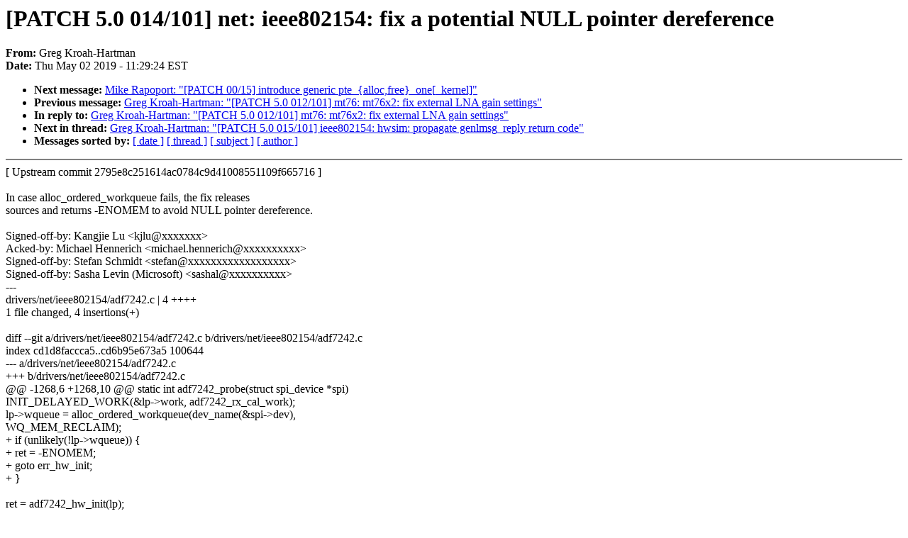

--- FILE ---
content_type: text/html; charset=UTF-8
request_url: https://lkml.iu.edu/hypermail/linux/kernel/1905.0/01420.html
body_size: 4533
content:
<!-- MHonArc v2.6.16 -->
<!--X-Subject: [PATCH 5.0 014/101] net: ieee802154: fix a potential NULL pointer dereference -->
<!--X-From-R13: Uert Yebnu&#45;Vnegzna <tertxuNyvahksbhaqngvba.bet> -->
<!--X-Date: Thu,  2 May 2019 11:29:24 &#45;0400 (EDT) -->
<!--X-Message-Id: 20190502143341.081097405@linuxfoundation.org -->
<!--X-Content-Type: text/plain -->
<!--X-Reference: 20190502143339.434882399@linuxfoundation.org -->
<!--X-Head-End-->
<!DOCTYPE HTML PUBLIC "-//W3C//DTD HTML 4.0 Transitional//EN"
                      "http://www.w3.org/TR/REC-html40/loose.dtd">
<html lang=en>
<head>
<meta HTTP-EQUIV="Content-Type" CONTENT="text/html; charset=iso-8859-2">
<title>Linux-Kernel Archive: [PATCH 5.0 014/101] net: ieee802154: fix a potential NULL pointer dereference</title>
<meta NAME="Author" CONTENT="Greg Kroah-Hartman &lt;gregkh@xxxxxxxxxxxxxxxxxxx&gt;">
<meta NAME="Subject" CONTENT="[PATCH 5.0 014/101] net: ieee802154: fix a potential NULL pointer dereference">
</head> 
<body BGCOLOR="#FFFFFF" TEXT="#000000">

<!--X-Body-Begin-->
<!--X-User-Header-->
<!--X-User-Header-End-->
<!--X-TopPNI-->


<!--X-TopPNI-End-->
<!--X-MsgBody-->
<!--X-Subject-Header-Begin-->
<h1>[PATCH 5.0 014/101] net: ieee802154: fix a potential NULL pointer dereference</h1>
<strong>From: </strong>Greg Kroah-Hartman
<br><strong>Date: </strong> Thu May 02 2019 - 11:29:24 EST
<p>
<ul>
<li><strong>Next message: </strong> <a href="01421.html"> Mike Rapoport: "[PATCH 00/15] introduce generic pte_{alloc,free}_one[_kernel]"</a>

<li><strong>Previous message: </strong> <a href="01419.html"> Greg Kroah-Hartman: "[PATCH 5.0 012/101] mt76: mt76x2: fix external LNA gain settings"</a>

<li><strong>In reply to: </strong> <a href="01419.html"> Greg Kroah-Hartman: "[PATCH 5.0 012/101] mt76: mt76x2: fix external LNA gain settings"</a>

<li><strong>Next in thread: </strong> <a href="01422.html"> Greg Kroah-Hartman: "[PATCH 5.0 015/101] ieee802154: hwsim: propagate genlmsg_reply return code"</a>

<li><strong>Messages sorted by: </strong><a href="date.html#01420">[ date ]</a> <a href="index.html#01420">[ thread ]</a> <a href="subject.html#01420">[ subject ]</a> <a href="author.html#01420">[ author ]</a>
</ul>

<!--X-Subject-Header-End-->
<!--X-Head-of-Message-->
<!--X-Head-of-Message-End-->
<!--X-Head-Body-Sep-Begin-->
<hr NOSHADE>
<!--X-Head-Body-Sep-End-->
<!--X-Body-of-Message-->
[ Upstream commit 2795e8c251614ac0784c9d41008551109f665716 ]<br>
<br>
In case alloc_ordered_workqueue fails, the fix releases<br>
sources and returns -ENOMEM to avoid NULL pointer dereference.<br>
<br>
Signed-off-by: Kangjie Lu &lt;kjlu@xxxxxxx&gt;<br>
Acked-by: Michael Hennerich &lt;michael.hennerich@xxxxxxxxxx&gt;<br>
Signed-off-by: Stefan Schmidt &lt;stefan@xxxxxxxxxxxxxxxxxx&gt;<br>
Signed-off-by: Sasha Levin (Microsoft) &lt;sashal@xxxxxxxxxx&gt;<br>
---<br>
 drivers/net/ieee802154/adf7242.c | 4 ++++<br>
 1 file changed, 4 insertions(+)<br>
<br>
diff --git a/drivers/net/ieee802154/adf7242.c b/drivers/net/ieee802154/adf7242.c<br>
index cd1d8faccca5..cd6b95e673a5 100644<br>
--- a/drivers/net/ieee802154/adf7242.c<br>
+++ b/drivers/net/ieee802154/adf7242.c<br>
@@ -1268,6 +1268,10 @@ static int adf7242_probe(struct spi_device *spi)<br>
 	INIT_DELAYED_WORK(&amp;lp-&gt;work, adf7242_rx_cal_work);<br>
 	lp-&gt;wqueue = alloc_ordered_workqueue(dev_name(&amp;spi-&gt;dev),<br>
 					     WQ_MEM_RECLAIM);<br>
+	if (unlikely(!lp-&gt;wqueue)) {<br>
+		ret = -ENOMEM;<br>
+		goto err_hw_init;<br>
+	}<br>
 <br>
 	ret = adf7242_hw_init(lp);<br>
 	if (ret)<br>
-- <br>
2.19.1<br>
<br>
<br>
<br>
<br>

<!--X-Body-of-Message-End-->
<!--X-MsgBody-End-->
<!--X-Follow-Ups-->
<hr NOSHADE>
<!--X-Follow-Ups-End-->
<!--X-References-->



<!--X-References-End-->
<!--X-BotPNI-->
<ul>
<li><strong>Next message: </strong> <a href="01421.html"> Mike Rapoport: "[PATCH 00/15] introduce generic pte_{alloc,free}_one[_kernel]"</a>

<li><strong>Previous message: </strong> <a href="01419.html"> Greg Kroah-Hartman: "[PATCH 5.0 012/101] mt76: mt76x2: fix external LNA gain settings"</a>

<li><strong>In reply to: </strong> <a href="01419.html"> Greg Kroah-Hartman: "[PATCH 5.0 012/101] mt76: mt76x2: fix external LNA gain settings"</a>

<li><strong>Next in thread: </strong> <a href="01422.html"> Greg Kroah-Hartman: "[PATCH 5.0 015/101] ieee802154: hwsim: propagate genlmsg_reply return code"</a>

<li><strong>Messages sorted by: </strong><a href="date.html#01420">[ date ]</a> <a href="index.html#01420">[ thread ]</a> <a href="subject.html#01420">[ subject ]</a> <a href="author.html#01420">[ author ]</a>
</ul>

<!--X-BotPNI-End-->
<!--X-User-Footer-->
<!--X-User-Footer-End-->
</body>
</html>
